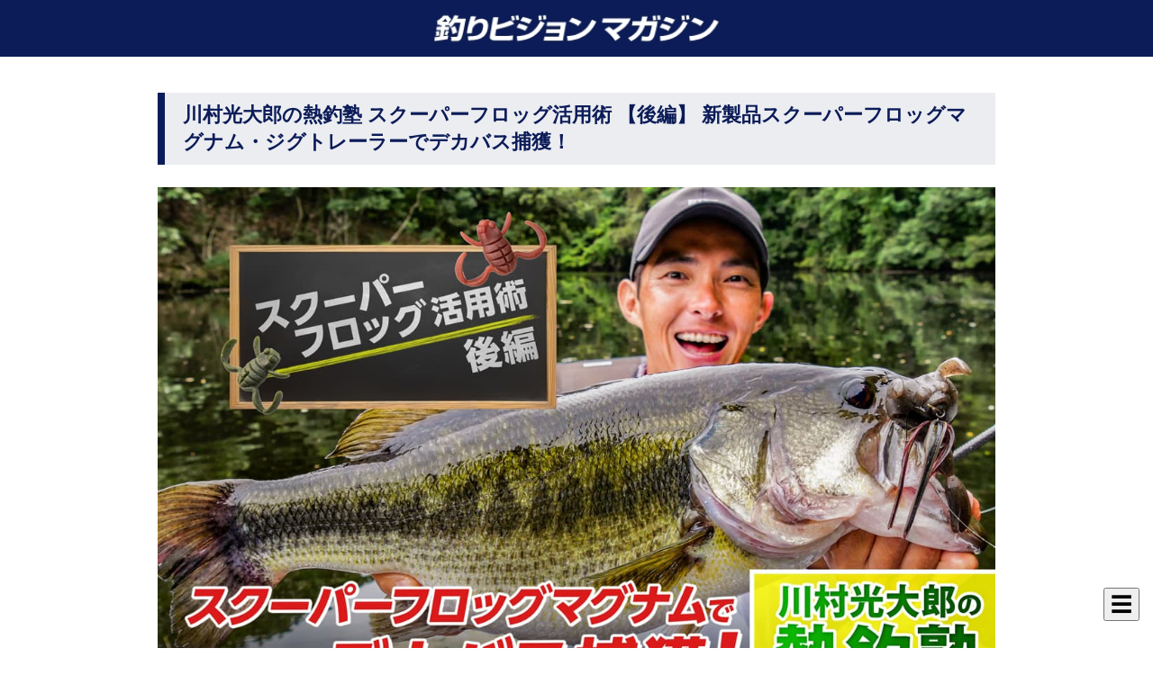

--- FILE ---
content_type: text/html;charset=UTF-8
request_url: https://www.fishing-v.jp/premium/amp/539.html
body_size: 11249
content:

<!DOCTYPE html>
<html amp lang="ja">
<head>
    <meta charset="utf-8">
    <script async src="https://cdn.ampproject.org/v0.js"></script>
    <title>釣りビジョン マガジン</title>
    <link rel="canonical" href="https://www.fishing-v.jp/premium/539.html">
    <link rel="shortcut icon" href="/premium/assets/premium/amp/favicon.ico">
    <meta name="viewport" content="width=device-width,minimum-scale=1,initial-scale=1">
    <meta name="google-site-verification" content="uXyVJR5fhktiqWnHjjur0XVlm71P0R3flY346PcGFao">
    <!--Twitter Card start-->
    <meta name="twitter:card" content="summary_large_image" />
    <meta name="twitter:site" content="@fishingvision" />
    <meta property="og:url" content="https://www.fishing-v.jp/amp" />
    <meta property="og:title" content="川村光大郎の熱釣塾 スクーパーフロッグ活用術 【後編】  新製品スクーパーフロッグマグナム・ジグトレーラーでデカバス捕獲！" />
    <meta property="og:description" content="カエルはブラックバスの大好物。そのリアルなキックアクションを再現したスクーパーフロッグを「ジグトレーラー」に⁉　ノーシンカーリグ、ダウンショットリグに次ぐ第三の釣り方を川村光大郎が緊急レクチャーする！　デカバス特化型の新製品「マグナム」での54.5cmのモンスター捕獲動画も見逃すな！！" />
    <meta property="og:image" content="https://www.fishing-v.jp/images/fishing-vision-tvchannel.jpg" />
    <!--Twitter Card end-->

    <!--Facebook OGP start-->
    <meta property="og:type" content="article" />
    <meta property="og:site_name" content="釣りビジョンマガジン" />
    <meta property="fb:app_id" content="1838237706291268" />
    <!--Facebook OGP end-->
  
<script type="application/ld+json">




{"@context": "https://schema.org",
"@type": "Article",
"headline": "\u5ddd\u6751\u5149\u5927\u90ce\u306e\u71b1\u91e3\u587e \u30b9\u30af\u30fc\u30d1\u30fc\u30d5\u30ed\u30c3\u30b0\u6d3b\u7528\u8853 \u3010\u5f8c\u7de8\u3011  \u65b0\u88fd\u54c1\u30b9\u30af\u30fc\u30d1\u30fc\u30d5\u30ed\u30c3\u30b0\u30de\u30b0\u30ca\u30e0\u30fb\u30b8\u30b0\u30c8\u30ec\u30fc\u30e9\u30fc\u3067\u30c7\u30ab\u30d0\u30b9\u6355\u7372\uff01",
"description": "\u30ab\u30a8\u30eb\u306f\u30d6\u30e9\u30c3\u30af\u30d0\u30b9\u306e\u5927\u597d\u7269\u3002\u305d\u306e\u30ea\u30a2\u30eb\u306a\u30ad\u30c3\u30af\u30a2\u30af\u30b7\u30e7\u30f3\u3092\u518d\u73fe\u3057\u305f\u30b9\u30af\u30fc\u30d1\u30fc\u30d5\u30ed\u30c3\u30b0\u3092\u300c\u30b8\u30b0\u30c8\u30ec\u30fc\u30e9\u30fc\u300d\u306b\u2049\u3000\u30ce\u30fc\u30b7\u30f3\u30ab\u30fc\u30ea\u30b0\u3001\u30c0\u30a6\u30f3\u30b7\u30e7\u30c3\u30c8\u30ea\u30b0\u306b\u6b21\u3050\u7b2c\u4e09\u306e\u91e3\u308a\u65b9\u3092\u5ddd\u6751\u5149\u5927\u90ce\u304c\u7dca\u6025\u30ec\u30af\u30c1\u30e3\u30fc\u3059\u308b\uff01\u3000\u30c7\u30ab\u30d0\u30b9\u7279\u5316\u578b\u306e\u65b0\u88fd\u54c1\u300c\u30de\u30b0\u30ca\u30e0\u300d\u3067\u306e54.5cm\u306e\u30e2\u30f3\u30b9\u30bf\u30fc\u6355\u7372\u52d5\u753b\u3082\u898b\u9003\u3059\u306a\uff01\uff01",
"url": "https:\/\/www.fishing-v.jp\/premium\/539.html",
"mainEntityOfPage": {
"@type":"WebPage",
"@id":"https:\/\/www.fishing-v.jp\/premium\/539.html"
},
"datePublished": "2022-10-11T17:00:00+09:00",
"dateModified": "2022-11-29T11:33:03+09:00",
"image": {
"@type": "ImageObject",
"url": "https:\/\/www.fishing-v.jp\/premium\/assets\/premium\/premium_data\/539.jpg",
"width": 1200,
"height": 774
},


"author": {
"@type": "Person",
"url":"https:\/\/www.fishing-v.jp\/premium\/writer_46.html",
"name":"\u5b89\u500d \u5eb7\u6d69"
},

"publisher": {
"@type": "Organization",
"name": "釣りビジョン マガジン",
"logo":{
"@type": "ImageObject",
"url": "https:\/\/www.fishing-v.jp\/premium\/assets\/premium\/magazine_logo.png",
"width": "590",
"height": "55"
}
}
}
</script>
    <style amp-custom>
        body {
            margin: 0;
            font-family: "游ゴシック", YuGothic, "ヒラギノ角ゴ ProN W3", "Hiragino Kaku Gothic ProN", "メイリオ", Meiryo, sans-serif;
        }

        .brand-logo {
            font-family: 'Open Sans';
        }
        .brand-logo p {
            font-size: 12px;
        }

        .at-container {
            display: flex;
            justify-content: center;
        }

        .menu {
            font-size: 24px;
            line-height: 31px;
            position: fixed;
            right: 15px;
            bottom: 30px;
            z-index: 1;
        }

        .content-container {
            max-width: 960px;
            margin: 0 auto;
        }

        .content-container p {
            line-height: 28px;
            color: #666;
        }

        .content-container a {
            color: #33ABDF;
        }



        header,
        .article-body {
            padding: 15px;
        }

        .article-body {

            padding-top: 0;
        }

        /* In the shadow-doc mode, the parent shell already has header and nav. */
        .amp-shadow header {
            display: none;
        }

        .lightbox {
            background: #222;
        }

        .full-bleed {
            margin: 0 -15px;
        }


        figure {
            margin: 0 auto;
            max-width: 960px;
        }

        figcaption {
            color: #6f757a;
            padding: 15px 0;
            font-size: .9em;
            text-align: center;
        }

        .article-data {
            display: flex;
            align-items: center;
        }

        .article-data span {

            height: 24px;
            line-height: 24px;
            padding: 0 5px;
            display: block;
            font-size: 13px;
            color: #fff;
            font-family: 'Roboto Condensed', sans-serif;
        }

        .salt {
            background:  #6f7dd1;
        }

        .sea {
            background:  #2e8dce;
        }

        .bass {
            background:  #2badd5;
        }

        .iso {
            background:  #58b169;
        }

        .fresh {
            background:  #9bc634;
        }

        .trout {
            background:  #fe9903;
        }

        .sp {
            background:  #fc9fab;
        }

        .color-8 {
            background:  #ec6f67;
        }

        .color-9 {
            background:  #2c2893;
        }

        .color-10 {
            background:  #0C1C58;
        }

        .author {
            display: flex;
            align-items: center;

            background: #f4f4f4;
            padding: 0 15px;

            font-size: .8em;

            border: solid #dcdcdc;
            border-width: 1px 0;
        }

        .header-time {
            font-family: 'Roboto Condensed', sans-serif;
            font-size: 14px;
            background: #222;
            color: #fff;
            height: 24px;
            line-height: 24px;
            padding: 0 5px;
        }

        .author p {
            margin: 5px;
        }

        .byline {
            font-family: 'Roboto';
            display: inline-block;
        }

        .byline p {
            line-height: normal;
        }

        .byline .brand {
            color: #6f757a;
        }

        .standfirst {
            color: #6f757a;
        }

        .mailto {
            text-decoration: none;
        }

        #author-avatar {
            margin: 10px;
            border: 5px solid #fff;
            width: 50px;
            height: 50px;
            border-radius: 50%;
        }

        h1 {
            margin: 0 0 5px;
        }



        .main-header {
            color: #fff;
            font-size: 28px;
            font-weight: bold;
            display: flex;
            justify-content: center;
            position: relative;
            width: 100%;
            padding: 0;
        }
        .main-header figure {
            width: 100%;
            max-width: 450px;
        }
        footer {
            display: flex;
            align-items: center;
            justify-content: center;
            height: 100px;
            background: #000;
            color: #fff;
        }

        hr {
            margin: 0;
        }

        amp-app-banner {
            padding: 10px;
        }

        amp-app-banner .content {
            display: flex;
            align-items: center;
            justify-content: center;
        }

        amp-img {
            background-color: #f4f4f4;
            height: auto;
        }

        .slot-fallback {
            padding: 16px;
            background: yellow;
        }

        amp-app-banner amp-img {
            background-color: transparent;
            margin-right: 15px
        }
        .col-1 {
            display: flex;
            justify-content: center;
        }
        .col-1 figure {
            width: 100%;
            max-width: 768px;
        }
        .col-2 {
            display: flex;
            justify-content: space-between;
            flex-wrap: wrap;
        }
        .col-2 figure,
        .col-2 section {
            width: calc(100% / 2 - 5px);
        }
        @media screen and (max-width: 428px) {
            .col-2 figure,
            .col-2 section {
                width: calc(100% - 5px);
                margin-bottom: 20px;
            }
        }
        .col-3 figure,
        .col-3 section {
            width: calc(100% / 3 - 5px);
        }

        amp-app-banner .description {
            margin-right: 20px;
        }

        amp-app-banner h5 {
            margin: 0;
        }

        amp-app-banner p {
            font-size: 10px;
            margin: 3px 0;
        }

        amp-app-banner .actions button {
            padding: 5px;
            width: 70px;
            border: 1px solid #aaa;
            font-size: 8px;
            background: #fff;
        }
        
        amp-app-banner .actions {
            text-align: right;
            font-size: 14px;
        }

        amp-sidebar {
            width: 50%;
            background: #fff;
        }
        @media screen and (max-width: 768px){
            amp-sidebar {
                width: 70%;
            }
        }

        nav ul {

            padding-left: 20px;
        }

        ul.language_select {

            margin-top: 10px;
            padding-left: 20px;

        }

        ul.language_select li {

            list-style: disc;
        }

        ul.language_select li.current a {

            color: #33ABDF;
        }

        nav li {
            list-style: none;
            margin-bottom: 10px;
            padding-top: 10px;
        }
        @media screen and (max-width: 428px){
            nav li {
                font-size: 12px;
            }
        }
        nav li + li {
            border-top: 1px solid #eee;
        }

        nav li a {
            text-decoration: none;
            color: #33ABDF;
            display: block;
        }

        .sub_category {
            margin-top: 10px;
            padding: 0;
            list-style: none;
            margin-left: 15px;
        }

        .sub_category li {
            display: inline-block;
            margin-right: 15px;
            margin-bottom: 3px;
        }

        .sub_category li .label {
            position: relative;
            display: inline-block;
            height: 26px;
            line-height: 26px;
            padding: 0 1em;
            background-color: #33ABDF;
            border-radius: 0 3px 3px 0;
            color: #fff;
            font-size: 13px;
            text-decoration: none;
            transition: .2s;
            outline: none;

        }

        .sub_category li .label::before {
            position: absolute;
            top: 0;
            left: -13px;
            content: '';
            width: 0;
            height: 0;
            border-color: transparent #33ABDF transparent transparent;
            border-style: solid;
            border-width: 13px 13px 13px 0;
            transition: .2s;
        }

        .sub_category li .label::after {
            position: absolute;
            top: 50%;
            left: 0;
            z-index: 2;
            display: block;
            content: '';
            width: 6px;
            height: 6px;
            margin-top: -3px;
            background-color: #fff;
            border-radius: 100%;
        }
        .sailing {
            padding: 0;
            border: 1px solid #838ba9;
            box-sizing: border-box;
            width: calc(100% / 2 - 5px);
        }
        @media screen and (max-width: 768px){
            .sailing {
                width:100%;
                position: relative;
                margin-bottom: 20px;
            }
        }
        .author-img {
            width: 300px;
            display: inline-block;
            float: left;
            margin-right: 10px;
        }
        @media screen and (max-width: 428px){
            .author-img {
                width: 100%;
                margin-bottom: 15px;
            }
        }
        .author-wrapper:after {
            content: '';
            display: block;
            clear: both;
            margin-bottom: 25px;
        }
        .sailing-container {
            display: flex;
            position: relative;
            justify-content: space-between;
            flex-wrap: wrap;
        }
        .related_ul {
            list-style: none;
            padding: 0;
            color: #999;
            display: flex;
            justify-content: space-between;
            flex-wrap: wrap;
        }
        .related_ul h3 {
            margin: 12px 0;
        }
        .related_ul li {
            width: calc( 100% / 2 - 5px);
            margin-bottom: 30px;
        }
        @media screen and (max-width: 768px){
            .related_ul li {
                width: 100%;
            }
        }
        .related_ul li a {
            color: #333;
            text-decoration: none;

        }
        .related_ul li a p {
            line-height: 24px;
            margin: 5px 0;
        }
        .related_ul li a figure {
            max-height: 296px;
            overflow: hidden;
        }
        @media screen and (max-width: 768px){
            .related_ul li + li {
                padding-top: 25px;
            }
        }

        .heading {
            box-sizing: border-box;
            width: 100%;
            margin: 25px 0;
            max-width: 1200px;
            color: #0c1c58;
            font-size: 22px;
            font-family: "Noto Sans JP", sans-serif;
            font-weight: 700;
            padding: 10px 20px;
            border-left: 8px solid #0c1c58;
            background-color: #ebedf1;
        }
        @media screen and (max-width: 428px){
            .heading{
                font-size: 16px;
                padding: 10px 0 10px 10px;
            }
        }
        .youtube {
            margin: 50px auto;
        }
        .detail-title {
            background-color: #0c1c58;
            color: #FFFFFF;
            margin: 30px 0 10px;
            font-size: 18px;
            font-weight: 700;
            padding: 5px 10px;
            border-left: none;
            border-bottom: 1px solid #0c1c58;
            box-sizing: border-box;
            color: #fff;
        }
        .sailing-title {
            background: #838ba9;
            font-size: 16px;
            color: #fff;
            padding: 8px 10px;
            margin: 0;
        }
        .sailing-note {
            padding: 10px;
        }
        .sailing-note p {
            font-size: 10px;
            line-height: 16px;
        }
        .author-wrapper strong {
            display: block;
            font-size: 24px;
        }
        @media screen and (max-width: 428px){
            .author-wrapper strong {
                font-size: 20px;
            }
        }

    </style>
    <link href="https://fonts.googleapis.com/css?family=Roboto+Condensed" rel="stylesheet" type="text/css">
    <link href="https://fonts.googleapis.com/css?family=Georgia|Open+Sans|Roboto" rel="stylesheet" type="text/css">
    <script async custom-element="amp-ad" src="https://cdn.ampproject.org/v0/amp-ad-0.1.js"></script>
    <script async custom-element="amp-youtube" src="https://cdn.ampproject.org/v0/amp-youtube-0.1.js"></script>
    <script async custom-element="amp-sidebar" src="https://cdn.ampproject.org/v0/amp-sidebar-0.1.js"></script>
	<script async custom-element="amp-bind" src="https://cdn.ampproject.org/v0/amp-bind-0.1.js"></script>
    <script async custom-element="amp-analytics" src="https://cdn.ampproject.org/v0/amp-analytics-0.1.js"></script>
    <style amp-boilerplate>body{-webkit-animation:-amp-start 8s steps(1,end) 0s 1 normal both;-moz-animation:-amp-start 8s steps(1,end) 0s 1 normal both;-ms-animation:-amp-start 8s steps(1,end) 0s 1 normal both;animation:-amp-start 8s steps(1,end) 0s 1 normal both}@-webkit-keyframes -amp-start{from{visibility:hidden}to{visibility:visible}}@-moz-keyframes -amp-start{from{visibility:hidden}to{visibility:visible}}@-ms-keyframes -amp-start{from{visibility:hidden}to{visibility:visible}}@-o-keyframes -amp-start{from{visibility:hidden}to{visibility:visible}}@keyframes -amp-start{from{visibility:hidden}to{visibility:visible}}</style><noscript><style amp-boilerplate>body{-webkit-animation:none;-moz-animation:none;-ms-animation:none;animation:none}</style></noscript>
    <link rel="manifest" href="../manifest.json">
</head>
<body>
<amp-analytics type="gtag" data-credentials="include">
    <script type="application/json">
        {
            "vars" : {
                "gtag_id": "UA-10470752-1",
                "config" : {
                    "UA-10470752-1": { "groups": "default" }
                }
            }
        }
    </script>
</amp-analytics>

<amp-sidebar id="sidebar" layout="nodisplay">
    <nav>
        <ul>
            <li>
                <a href="/premium/index.html">
                    釣りビジョン マガジン TOP
                </a>
            </li>
          <li><a href="#sec-1">川村光大郎の熱釣塾 スクーパーフロッグ活用術 【後編】  新製品スクーパーフロッグマグナム・ジグトレーラーでデカバス捕獲！</a></li>
          <li><a href="#sec-2">ノーシンカーリグ、ダウンショットリグに続く 「三の太刀」ジグトレーラー！</a></li>
          <li><a href="#sec-3">圧倒的な生命感と水押しがデカバスを魅了する！</a></li>
          <li><a href="#sec-4">そして事件は起こった… 54.5cmのモンスター浮上！！</a></li>
          <li><a href="#sec-5">中間サイズのダディは汎用性の高さが魅力！</a></li>
          <li><a href="#sec-6">【ミニコラム】 ノーシンカーリグでのスクーパーフロッグカラーセレクト法</a></li>
        </ul>
    </nav>
</amp-sidebar>
<header class="main-header color-10">
	<button on="tap:sidebar.toggle" class="menu" title="Toggle Sidebar">
        ☰
    </button>
    <figure>
        <amp-img
                 src="/premium/assets/premium/amp/magazin_logo.jpg"
                 layout="responsive" width="428"
                 alt="マガジンロゴ"
                 height="60">
        </amp-img>
    </figure>
</header>

<main role="main">
    <article>
        <div class="content-container">
            <header>
                <h1 id="sec-1" class="heading">川村光大郎の熱釣塾 スクーパーフロッグ活用術 【後編】  新製品スクーパーフロッグマグナム・ジグトレーラーでデカバス捕獲！</h1>
                <figure>
                    <amp-img
                            src="/premium/assets/premium/premium_data/539.jpg"
                            layout="responsive" width="1200"
                            alt="539_main"
                            height="774" tabindex="0">
                    </amp-img>
                </figure>
                <p>カエルはブラックバスの大好物。そのリアルなキックアクションを再現したスクーパーフロッグを「ジグトレーラー」に⁉　ノーシンカーリグ、ダウンショットリグに次ぐ第三の釣り方を川村光大郎が緊急レクチャーする！　デカバス特化型の新製品「マグナム」での54.5cmのモンスター捕獲動画も見逃すな！！</p>
                <div class="article-data">
                    <time class="header-time" itemprop="datePublished"
                          datetime="2022-10-11">2022年10月11日</time>
                    <div class="category">
                      
                        <span class="trout">バス</span>
                      
                    </div>
                </div>
                <ul class="sub_category">
                  
                  <li><div class="label"><span>千葉県 豊英ダム</span></div></li>
                  
                </ul>
            </header>
            <div class="article-body" itemprop="articleBody">
              
                <section id="sec-2">
                  	
                    <h2 class="heading">ノーシンカーリグ、ダウンショットリグに続く 「三の太刀」ジグトレーラー！</h2>
                    
                    <p>リアルなキックアクションを再現したスクーパーフロッグ活用術【前編】では、ベーシックなトップウォータールアーとしてのノーシンカーリグ、そして松本幸雄さんから伝授された中層攻略テクニックのダウンショット（以下DS）リグを豊英湖で解説してくれた川村光大郎さん。しかし、新たに驚きの釣果をただき出す釣り方が生まれたという…<br />
「それはジグトレーラーとしての使い方です。これまた松本幸雄さんから学んだものなんですが、実は以前にもスクーパーフロッグオリジナルをジグトレーラーにしている人がいて、ボクも試してみました。しかしそのときは正直ピンとこなかったんです。通常のジグはヘッドとフックが一体で固定されているので、トレーラーであるフロッグの動きがどうしても硬くなる。ジグストで泳がせても不自然で、美味しそうな泳ぎには見えなかったんです」<br />
<br />
それがなぜ、ジグトレーラーとしての活用法で効果を発揮するように？<br />
「実は大型サイズとしてマグナムとダディの開発をしていて、松本さんにもサンプルを渡したのです。その後あるときに、DAIWAのスティーズフレックスジグ（以下フレックスジグ）に組んだアクションを見せてもらったところ『うわ、これは釣れる…』と」</p>
                    
                    <div class="col-2">
                          
                          <figure>
                            <amp-img
                                     src="/premium/img/539/539_01.jpg"
                                     layout="responsive" width="500"
                                     alt="川村光大郎／かわむらこうたろう　霞ケ浦水系をホームレイクとし、オカッパリバス釣り界の最先端を走り続けるレジェンドアングラー。ルアーメーカー「ボトムアップ」を主宰する"
                                     height="375">
                            </amp-img>
                          <figcaption>川村光大郎／かわむらこうたろう　霞ケ浦水系をホームレイクとし、オカッパリバス釣り界の最先端を走り続けるレジェンドアングラー。ルアーメーカー「ボトムアップ」を主宰する</figcaption>
                          </figure>
                          
                          <figure>
                            <amp-img
                                     src="/premium/img/539/539_02.jpg"
                                     layout="responsive" width="500"
                                     alt="スクーパーフロッグマグナム（ボトムアップ）とスティーズフレックスジグ（DAIWA）。「フックはマグナムに合わせてライトニングストライク＃6/0（ハヤブサ・プロト）に換装。現状ならインフィニ＃5/0がマッチします。スカートの抵抗でフォールが遅くなるので、10gを組むときはワームの逆手をカットするとまるで逃げていくようにレッグをバタつかせながらフォールします。14gなら切らずにOK」"
                                     height="375">
                            </amp-img>
                          <figcaption>スクーパーフロッグマグナム（ボトムアップ）とスティーズフレックスジグ（DAIWA）。「フックはマグナムに合わせてライトニングストライク＃6/0（ハヤブサ・プロト）に換装。現状ならインフィニ＃5/0がマッチします。スカートの抵抗でフォールが遅くなるので、10gを組むときはワームの逆手をカットするとまるで逃げていくようにレッグをバタつかせながらフォールします。14gなら切らずにOK」</figcaption>
                          </figure>
                          
                    </div>
                </section>
			  
              
                <section id="sec-3">
                  
                    <h2 class="heading">圧倒的な生命感と水押しがデカバスを魅了する！</h2>
                  
                    <p>たしかにフレックスジグ(10g)にスクーパーフロッグマグナムを組んで、水中で泳ぐ姿はラバージグ＆ポークのジグストでの泳ぎよりもさらになまめかしい。<br />
「そうなんですよ。フレックスジグはヘッドとフックがジョイントなので、動きが見事に柔らかくなります。ジグストの要領で、ゆっくりめにロッドでゆする感じで泳がすと、レッグを複雑にはためかせて泳ぎます。ダウンショットリグと同様に、高浮力素材のワームを沈めて動かすことで大きな水押しも発生し、アピールも強い」<br />
<br />
水中を泳ぐ姿を見ていると、ボディ全体がしなやかに上下に動き、さらにスカートのボリューム感の変化も加わっているのが分かる。さらにロッドで連続的に引っ張っているのにも関わらず、その移動速度はかなりゆっくりに感じられた。<br />
<br />
「ダウンショットリグとの使い分けは、スカートのアピール力が増えるので、よりボリューム感が増し、デカバスへの訴求力が高まること。さらにカバー撃ちがしやすくなりますね。DSだと狭いすき間に入れるのが難しいですし、スキッピングもできません。とくにマグナムとなると、DSのシンカーは10-14gなので、カバー撃ちで水面に刺さりやすくなってしまいますから。その点、通常のラバージグほどではありませんが、フレックスジグならカバーの隙間にも入れやすくなるし、スキッピングもできます」</p>
                    
                    <div class="col-2">
                          
                          <figure>
                            <amp-img
                                     src="/premium/img/539/539_03.jpg"
                                     layout="responsive" width="500"
                                     alt="ミドストの要領で水中をスイミングさせると、泳ぎのなまめかしさと存在感を発揮"
                                     height="375">
                            </amp-img>
                          <figcaption>ミドストの要領で水中をスイミングさせると、泳ぎのなまめかしさと存在感を発揮</figcaption>
                          </figure>
                          
                    </div>
                </section>
			  
              
                <section id="sec-4">
                  
                    <h2 class="heading">そして事件は起こった… 54.5cmのモンスター浮上！！</h2>
                  
                    <p>豊英湖での実釣解説では、釣りをしつつ動画撮影を行った。そして、豊英湖に行った人ならだれでも知っていると思われる、ボート店からほど近い堀切ポイントの沖にある浮き桟橋で事件は起こった…。<br />
「ココはいればでかいと思いますのでマグナムのジグトレーラーでいきます」と言った川村さんは、やや離れたところからエレキを踏まずに惰性でボートを近づけて行く。水深およそ15メートル以上の深場に浮かぶ、いかにもの桟橋のキワに静かにジグを沈め、ボワンボワンとジグを泳がせる。3投目に桟橋に生えている植物のカバーギリギリにジグが着水し、沈み始めたときに川村さんの解説が止まると同時にロッドが鋭く動いた！<br />
「ココで食ったらでかいんじゃない⁉」という言葉通り、明らかに50cmを超えるデカバスが大きな水しぶきを上げてジャンプ！！　息詰まるやり取りの末、大きなバケツのようなバスの口に川村さんの指がかかり、「マグナムフィッシュ！！」の叫びが、豊英湖にこだました…。<br />
検量すると口閉じ尾開きで長さは54.5cm、重量は2770gのモンスターフィッシュ。そのヒットからの一部始終は動画でご覧いただきたい。</p>
                    
                    <div class="col-2">
                          
                          <figure>
                            <amp-img
                                     src="/premium/img/539/539_04.jpg"
                                     layout="responsive" width="500"
                                     alt="豊英湖で釣りをする人ならほぼ知っている沖の桟橋。そのカバーぎわにスクーパーフロッグマグナムを入れると…"
                                     height="375">
                            </amp-img>
                          <figcaption>豊英湖で釣りをする人ならほぼ知っている沖の桟橋。そのカバーぎわにスクーパーフロッグマグナムを入れると…</figcaption>
                          </figure>
                          
                          <figure>
                            <amp-img
                                     src="/premium/img/539/539_05.jpg"
                                     layout="responsive" width="500"
                                     alt="息詰まるファイトの末に上がってきたのは、見事なプロポーションを持つ54.5cm2770gのデカバス！"
                                     height="375">
                            </amp-img>
                          <figcaption>息詰まるファイトの末に上がってきたのは、見事なプロポーションを持つ54.5cm2770gのデカバス！</figcaption>
                          </figure>
                          
                          <figure>
                            <amp-img
                                     src="/premium/img/539/539_06.jpg"
                                     layout="responsive" width="500"
                                     alt="「マグナムはデカバス特化型」という川村さんの言葉通り、文句なしのモンスターをも狂わせた"
                                     height="375">
                            </amp-img>
                          <figcaption>「マグナムはデカバス特化型」という川村さんの言葉通り、文句なしのモンスターをも狂わせた</figcaption>
                          </figure>
                          
                    </div>
                </section>
			                
              
                <section id="sec-5">
                  
                    <h2 class="heading">中間サイズのダディは汎用性の高さが魅力！</h2>
                  
                    <p>まさに「デカバス特化型」と銘打ったマグナムの本領発揮の1匹をキャッチしたのだが、「ジグトレーラー」のポテンシャルはそれだけにとどまらなかった。<br />
「最大サイズのマグナムに対し、それに比べてボリュームと重量の少ないダディは汎用性の高さが魅力。【前編】ではノーシンカーリグで釣れましたが、もちろんダウンショットリグ、ジグトレーラーにもマッチします」<br />
その言葉どおり、モンスターフィッシュを釣ったのちに、ダディとフレックスジグ（7g）のコンビで水中の立ち木や岸沿いのオーバーハングや茂みをタイトに狙っていく川村さん。<br />
結果、47cmを筆頭に3匹のバスを追加した！<br />
「マグナムでも40cmクラスも釣れるんですが、バイトの数と良型のバランスならダディに分があります。オリジナルはスピニングですが、ベイトタックルで扱えるのでカバー周りでも安心ですし」<br />
ちなみにダディは来年の春にリリース予定とのことだ。【前編】で解説したノーシンカーリグ、ダウンショットリグに加えてジグトレーラーというワザを使いこなせば、スクーパーフロッグが活躍する状況はますます増えるはず。読者の皆さんもぜひともフィールドで試してほしい！</p>
                    
                    <div class="col-2">
                          
                          <figure>
                            <amp-img
                                     src="/premium/img/539/539_07.jpg"
                                     layout="responsive" width="500"
                                     alt="オリジナル（手前）とマグナム（左奥）の中間サイズとなるダディ（右奥）は使える状況が幅広い"
                                     height="375">
                            </amp-img>
                          <figcaption>オリジナル（手前）とマグナム（左奥）の中間サイズとなるダディ（右奥）は使える状況が幅広い</figcaption>
                          </figure>
                          
                          <figure>
                            <amp-img
                                     src="/premium/img/539/539_08.jpg"
                                     layout="responsive" width="500"
                                     alt="ダウンショットリグに比べてカバー回避性能にすぐれたフレックスジグと組み合わせると、オーバーハングも攻められる"
                                     height="375">
                            </amp-img>
                          <figcaption>ダウンショットリグに比べてカバー回避性能にすぐれたフレックスジグと組み合わせると、オーバーハングも攻められる</figcaption>
                          </figure>
                          
                          <figure>
                            <amp-img
                                     src="/premium/img/539/539_09.jpg"
                                     layout="responsive" width="500"
                                     alt="ダディとフレックスジグ（7g）とのコンビでキャッチした、豊英湖らしい綺麗な47cm"
                                     height="375">
                            </amp-img>
                          <figcaption>ダディとフレックスジグ（7g）とのコンビでキャッチした、豊英湖らしい綺麗な47cm</figcaption>
                          </figure>
                          
                    </div>
                </section>
			  
              
              
                <section class="youtube">
                    <amp-youtube
                            data-videoid="Re5xBHA9zcI"
                            layout="responsive"
                            data-param-controls="1"
                            width="480" height="270">
                    </amp-youtube>
                </section>
			 
              
                <section id="sec-6">
                  
                    <h2 class="heading">【ミニコラム】 ノーシンカーリグでのスクーパーフロッグカラーセレクト法</h2>
                  
                    <p>【前編】でご紹介しきれなかったノーシンカーリグでの、川村流カラーリングのヒントをコラムでお届けしよう。<br />
<br />
「目立たせたければ『バブルガムピンク』が一番。薄暗いときや濁っている状況でもバスに気づいてもらいやすく、勝負が早い。また、キャスト飛行を目で追いやすく、キャストも決めやすい」<br />
<br />
「『ツチガエル』はよくバスに食べられているカエルの色に近く、ダークグリパンペッパーそのもの。ベースカラーと言っていいです。バスが下から見上げたときのシルエットもはっきり出るので、ナチュラルかつバスからの視認性の高い色ですね」<br />
<br />
「『トノサマ』は透けたウォーターメロンで、　実用的なカエルイメージのカラーながら、視認性はいい。それでいて透け感はあるので、バスからはきつすぎない。ハイプレッシャーや晴天時、クリアウォーターに合います。色合いはちょっと弱々しいのにアングラーからの視認性はいい。『ツチガエル』とちょうど対照的ですね」<br />
<br />
「カエル系カラーではないけど、よく釣っているのが『スモーキンベイツ』という色。松本幸雄さんからリクエストがあったカラーで、スクーパーフロッグはカエルだけじゃなくてブルーギルのイメージで使うと、もっと釣れる場面が増えますと言われたことがきっかけですね。もともとスモークカラーは、食い渋ったときに欠かせないルアーカラーなんですが、スクーパーフロッグにおいても、低活性やハイプレッシャーのとき、ブルーギルが多いときなどに適しています」<br />
<br />
もちろん、ほかのカラーにも特徴と効果的な状況があるので、興味のある人はボトムアップのホームページで確認して欲しい。</p>
                    
                    <div class="col-2">
                          
                          <figure>
                            <amp-img
                                     src="/premium/img/539/539_10.jpg"
                                     layout="responsive" width="500"
                                     alt="バブルガムピンク"
                                     height="375">
                            </amp-img>
                          <figcaption>バブルガムピンク</figcaption>
                          </figure>
                          
                          <figure>
                            <amp-img
                                     src="/premium/img/539/539_11.jpg"
                                     layout="responsive" width="500"
                                     alt="ツチガエル"
                                     height="375">
                            </amp-img>
                          <figcaption>ツチガエル</figcaption>
                          </figure>
                          
                          <figure>
                            <amp-img
                                     src="/premium/img/539/539_12.jpg"
                                     layout="responsive" width="500"
                                     alt="トノサマ"
                                     height="375">
                            </amp-img>
                          <figcaption>トノサマ</figcaption>
                          </figure>
                          
                          <figure>
                            <amp-img
                                     src="/premium/img/539/539_13.jpg"
                                     layout="responsive" width="500"
                                     alt="スモーキンベイツ"
                                     height="375">
                            </amp-img>
                          <figcaption>スモーキンベイツ</figcaption>
                          </figure>
                          
                          <figure>
                            <amp-img
                                     src="/premium/img/539/539_14.jpg"
                                     layout="responsive" width="500"
                                     alt="【前後編・使用タックル】
＜スクーパーフロッグオリジナル＞
ロッド：スティーズ　SC S64L-SV・ST ファイヤーフラッシュ（DAIWA）
リール：イグジストLT2500S（DAIWA）
ライン：UVF エメラルダスセンサー 12ブレイドEX＋Si 0.6号
リーダー：タフロンZα1.5号

＜スクーパーフロッグダディ(プロト)＞
ロッド：スティーズSC C69M＋ -ST ファイヤーウルフ（DAIWA）
リール：スティーズリミテッドSV TW 1000HL(DAIWA)+カーボンハンドル／コルクノブ（SLPワークス）
ライン：スティーズフロロ クロスリンク13lb(DAIWA)

＜スクーパーフロッグマグナム＞
ロッド：スティーズSC ヘビーバーサタイル（プロト）(DAIWA)
リール：ジリオンSVTW 1000HL (DAIWA)
ライン：スティーズフロロ　クロスリンク16lb(DAIWA)"
                                     height="375">
                            </amp-img>
                          <figcaption>【前後編・使用タックル】
＜スクーパーフロッグオリジナル＞
ロッド：スティーズ　SC S64L-SV・ST ファイヤーフラッシュ（DAIWA）
リール：イグジストLT2500S（DAIWA）
ライン：UVF エメラルダスセンサー 12ブレイドEX＋Si 0.6号
リーダー：タフロンZα1.5号

＜スクーパーフロッグダディ(プロト)＞
ロッド：スティーズSC C69M＋ -ST ファイヤーウルフ（DAIWA）
リール：スティーズリミテッドSV TW 1000HL(DAIWA)+カーボンハンドル／コルクノブ（SLPワークス）
ライン：スティーズフロロ クロスリンク13lb(DAIWA)

＜スクーパーフロッグマグナム＞
ロッド：スティーズSC ヘビーバーサタイル（プロト）(DAIWA)
リール：ジリオンSVTW 1000HL (DAIWA)
ライン：スティーズフロロ　クロスリンク16lb(DAIWA)</figcaption>
                          </figure>
                          
                          <figure>
                            <amp-img
                                     src="/premium/img/539/539_15.jpg"
                                     layout="responsive" width="500"
                                     alt="ジグトレーラーのメソッドをやりこんでいるアングラーはまだまだ少数。その「ルアーパワー」を感じたいなら今すぐ試そう！"
                                     height="375">
                            </amp-img>
                          <figcaption>ジグトレーラーのメソッドをやりこんでいるアングラーはまだまだ少数。その「ルアーパワー」を感じたいなら今すぐ試そう！</figcaption>
                          </figure>
                          
                          <figure>
                            <amp-img
                                     src="/premium/img/539/539_16.jpg"
                                     layout="responsive" width="500"
                                     alt="取材協力：豊英つり舟センター"
                                     height="375">
                            </amp-img>
                          <figcaption>取材協力：豊英つり舟センター</figcaption>
                          </figure>
                          
                    </div>
                </section>
			                
 
              <article class="sailing-container">
                
                    <section class="sailing">
                        <h2 class="sailing-title">施設等情報</h2>
                        <div class="sailing-note">豊英つり舟センター<br />
〒292-1179 千葉県君津市豊英499-8<br />
TEL：0439-38-2558
                            
                            <a href="http://www.bassinheaven.com/toyofusa/toyofusaindex.html" target="_blank">豊英つり舟センターホームページ</a>
                        </div>
                    </section>
				
                    <section class="sailing">
                        <h2 class="sailing-title">施設等関連情報</h2>
                        <div class="sailing-note">営業時間：6:30（ヘラブナ釣り）～16:30（10～3月）<br />
※ヘラブナ・ブラックバス釣り。レンタルボート12～14フィートあり<br />
予約：なし<br />
定休日：木曜日
                            <p>※料金等は取材当時のものとなります。料金の変更等がなされている場合がございますので、詳細につきましては各施設等にお問い合わせください。</p>
                        </div>
                    </section>
                </article>

                <section id="sec-7">
                  
                    
                      <h2 class="heading">この記事を書いたライター</h2>
                      <div class="author-wrapper">
                    
                        <strong>安倍 康浩</strong>
						ルアー専門誌の編集者を経て、現在は釣り・アウトドアを中心に動画制作をおこなうTOZiiTO代表。霞ケ浦水系のオカッパリバスフィッシングや東京湾のボート（シーバス・チニング）、エリアトラウトなど幅広く釣りを楽しんでいるが、突出して得意な釣りモノがないのが長年の悩み。釣り以外にはＳＵＰ、キャンプ、家庭菜園など外遊びを趣味としている<br />

                   	</div>
                  
                </section>
 
              
              
              
              
                
                
                
                
                
                
                
                
                
                
                
                
                
                
                
                
                
                
                
                
                
                
              
              
                <section id="sec-8">
                   
                    
                    <h2 class="heading">その他オススメ記事</h2>
                    <ul class="related_ul">
                      
                      
                        <li>
                            <a href="../1643.html">
                                <figure class="">
                                    <amp-img
                                             src="/premium/assets/premium/premium_data/1643.jpeg"
                                             layout="responsive"
                                             width="1200"
                                             alt="1643_main"
                                             height="774"
                                             >
                                    </amp-img>
                                </figure>
                                <h3></h3>
                                <p class="msg">五島列島の磯で良型グレ連発なるか！？ 古川恵一郎が挑む“全層”攻略の流儀</p>
                                <div class="article-data">
                                    <time class="header-time" itemprop="datePublished"
                                          datetime="2026-01-20">2026年01月20日公開</time>
                                  
                                    <div class="category">
                                        <span class="iso">磯釣り</span>
                                    </div>
                                  
                                </div>
                            </a>
                        </li>
                     
                     
                  
                    
                      
                        <li>
                            <a href="../1640.html">
                                <figure class="">
                                    <amp-img
                                             src="/premium/assets/premium/premium_data/1640.jpg"
                                             layout="responsive"
                                             width="1200"
                                             alt="1640_main"
                                             height="774"
                                             >
                                    </amp-img>
                                </figure>
                                <h3></h3>
                                <p class="msg">えっ、バラシ対決！？真冬のエリアトラウトで悶絶お年玉争奪バトル開戦！</p>
                                <div class="article-data">
                                    <time class="header-time" itemprop="datePublished"
                                          datetime="2026-01-15">2026年01月15日公開</time>
                                  
                                    <div class="category">
                                        <span class="pond">管釣り</span>
                                    </div>
                                  
                                </div>
                            </a>
                        </li>
                     
                     
                  
                    
                      
                        <li>
                            <a href="../1639.html">
                                <figure class="">
                                    <amp-img
                                             src="/premium/assets/premium/premium_data/1639.jpg"
                                             layout="responsive"
                                             width="1200"
                                             alt="1639_main"
                                             height="774"
                                             >
                                    </amp-img>
                                </figure>
                                <h3></h3>
                                <p class="msg">【極寒の宿毛で2026年釣り初め】地元アングラーたちと心温まるアジングセッション！</p>
                                <div class="article-data">
                                    <time class="header-time" itemprop="datePublished"
                                          datetime="2026-01-17">2026年01月17日公開</time>
                                  
                                    <div class="category">
                                        <span class="salt">ソルト</span>
                                    </div>
                                  
                                </div>
                            </a>
                        </li>
                     
                     
                  
                    
                      
                        <li>
                            <a href="../1638.html">
                                <figure class="">
                                    <amp-img
                                             src="/premium/assets/premium/premium_data/1638.jpg"
                                             layout="responsive"
                                             width="1200"
                                             alt="1638_main"
                                             height="774"
                                             >
                                    </amp-img>
                                </figure>
                                <h3></h3>
                                <p class="msg">シロモッチが大うねりの中リハビリ釣行、本命ゲットなるか！？</p>
                                <div class="article-data">
                                    <time class="header-time" itemprop="datePublished"
                                          datetime="2026-01-14">2026年01月14日公開</time>
                                  
                                    <div class="category">
                                        <span class="iso">磯釣り</span>
                                    </div>
                                  
                                </div>
                            </a>
                        </li>
                     
                     
                  
                    
                      
                        <li>
                            <a href="../1637.html">
                                <figure class="">
                                    <amp-img
                                             src="/premium/assets/premium/premium_data/1637.jpg"
                                             layout="responsive"
                                             width="1200"
                                             alt="1637_main"
                                             height="774"
                                             >
                                    </amp-img>
                                </figure>
                                <h3></h3>
                                <p class="msg">【大型高級魚が足下にウヨウヨ】和歌山県串本の天然水族館でライトゲームを堪能！どこを見ても魚、魚、魚！</p>
                                <div class="article-data">
                                    <time class="header-time" itemprop="datePublished"
                                          datetime="2026-01-16">2026年01月16日公開</time>
                                  
                                    <div class="category">
                                        <span class="salt">ソルト</span>
                                    </div>
                                  
                                </div>
                            </a>
                        </li>
                     
                     
                     </ul>
                     
                  
                </section>


            </div>
        </div>
    </article>
</main>
<footer>
    <div class="brand-logo">
        <p>©Fishing Vision Co., Ltd.</p>
    </div>
</footer>
</body>
</html>